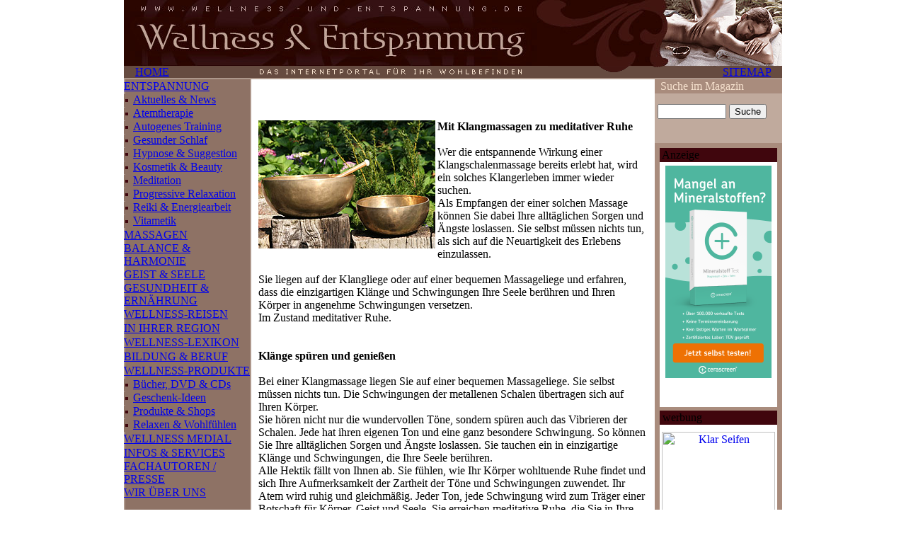

--- FILE ---
content_type: text/html
request_url: http://wellness-und-entspannung.de/content/massage/index.php?cat=16&subcat=60&article=50
body_size: 3883
content:
<head>
<meta http-equiv="Content-Type" content="text/html; charset=ISO-8859-1" />
<title>Mit Klangschalen Massagen zu meditativer Ruhe und Entspannung</title>
<meta name="title" content="Mit Klangschalen Massagen zu meditativer Ruhe und Entspannung Klangschalen-Massagen mit Gongs, meditativen Klang, Entspannung" />
<meta name="Description" content="Klangmassagen mit Klangschalen und Gongs. Meditative Klänge spüren und genießen. Wellness-Massage für Entspannung." />
<meta name="Keywords" content="Klangschalen, Massagen, Anbieter, Gongs,Obertoninstrumente, Klangschalen-Massage, Klang, Schwingungen, Schmerzen, Blockaden, Klangmassagen, Klangliege, Monochords, Meditationsbänke, Wasserklangbilder.
 " />
<meta name="language" content="de" />
<meta name="robots" content="INDEX, FOLLOW" />
<meta name="revisit-after" content="7 days" />
<meta name="page-topic" content="Wellness" />
<meta name="audience" content="Alle" />
<meta name="cache-control" content="no-cache" />
<link href="../../css/wellness.css" rel="stylesheet" type="text/css" media="screen" />
<script type="text/JavaScript">
<!--
function formButtonFever(formName,action){
	var myString = "document."+formName+"."+action+"();";
	eval(myString);
	}
//-->
</script>
</head>

<body leftmargin="0" topmargin="0" marginwidth="0" marginheight="0">
<table width="930" height="100%" border="0" align="center" cellpadding="0" cellspacing="0">
  <tr>
    <td height="93"><img src="../../images/layout/head/head_img.jpg" width="930" height="93"></td>
  </tr>
  <tr>
    <td height="19" background="../../images/layout/head/head_img_2.jpg"><table width="100%" height="19" border="0" cellpadding="0" cellspacing="0" class="LinksHead">
      <tr>
        <td width="170" valign="middle">&nbsp;&nbsp;&nbsp;&nbsp;<a href="../../index.php" class="LinksHead">HOME</a></td>
        <td align="left" valign="middle" class="HeadTitel"><img src="../../images/layout/head/internet_portal.gif" alt=" " width="393" height="19"></td>
        <td width="180" align="right" valign="middle"><a href="../sitemap/index.php" class="LinksHead">SITEMAP</a>&nbsp;&nbsp;&nbsp;&nbsp;</td>
      </tr>
    </table></td>
  </tr>
  <tr>
    <td align="center" valign="top"><table width="100%" height="100%" border="0" cellpadding="0" cellspacing="0">
      <tr>
        <td width="180" height="100%" valign="top" background="../../images/layout/nav/back_fill.gif">
		<table width="100%" border="0" cellspacing="0" cellpadding="0" background="../../images/layout/nav/back_fill.gif">
 <tr><td height="20" align="left" valign="middle" class="navTabelleTDcat"><a href="index.php?cat=5&subcat=60&article=50" class="navTabelleLinksCat">ENTSPANNUNG </a></td></tr> <tr><td height="18" align="left" valign="middle" class="navTabelleTDsub"><img src="../../images/layout/nav/menue_punkt.gif" width="13" height="18" border="0" align="absmiddle" /><a href="../entspannung/index.php?cat=5&subcat=110" class="navTabelleLinksSub">Aktuelles & News</a></td></tr> <tr><td height="18" align="left" valign="middle" class="navTabelleTDsub"><img src="../../images/layout/nav/menue_punkt.gif" width="13" height="18" border="0" align="absmiddle" /><a href="../entspannung/index.php?cat=5&subcat=39" class="navTabelleLinksSub">Atemtherapie</a></td></tr> <tr><td height="18" align="left" valign="middle" class="navTabelleTDsub"><img src="../../images/layout/nav/menue_punkt.gif" width="13" height="18" border="0" align="absmiddle" /><a href="../entspannung/index.php?cat=5&subcat=55" class="navTabelleLinksSub">Autogenes Training</a></td></tr> <tr><td height="18" align="left" valign="middle" class="navTabelleTDsub"><img src="../../images/layout/nav/menue_punkt.gif" width="13" height="18" border="0" align="absmiddle" /><a href="../entspannung/index.php?cat=5&subcat=52" class="navTabelleLinksSub">Gesunder Schlaf</a></td></tr> <tr><td height="18" align="left" valign="middle" class="navTabelleTDsub"><img src="../../images/layout/nav/menue_punkt.gif" width="13" height="18" border="0" align="absmiddle" /><a href="../entspannung/index.php?cat=5&subcat=56" class="navTabelleLinksSub">Hypnose & Suggestion</a></td></tr> <tr><td height="18" align="left" valign="middle" class="navTabelleTDsub"><img src="../../images/layout/nav/menue_punkt.gif" width="13" height="18" border="0" align="absmiddle" /><a href="../entspannung/index.php?cat=5&subcat=89" class="navTabelleLinksSub">Kosmetik & Beauty</a></td></tr> <tr><td height="18" align="left" valign="middle" class="navTabelleTDsub"><img src="../../images/layout/nav/menue_punkt.gif" width="13" height="18" border="0" align="absmiddle" /><a href="../entspannung/index.php?cat=5&subcat=40" class="navTabelleLinksSub">Meditation</a></td></tr> <tr><td height="18" align="left" valign="middle" class="navTabelleTDsub"><img src="../../images/layout/nav/menue_punkt.gif" width="13" height="18" border="0" align="absmiddle" /><a href="../entspannung/index.php?cat=5&subcat=41" class="navTabelleLinksSub">Progressive Relaxation</a></td></tr> <tr><td height="18" align="left" valign="middle" class="navTabelleTDsub"><img src="../../images/layout/nav/menue_punkt.gif" width="13" height="18" border="0" align="absmiddle" /><a href="../entspannung/index.php?cat=5&subcat=38" class="navTabelleLinksSub">Reiki & Energiearbeit</a></td></tr> <tr><td height="18" align="left" valign="middle" class="navTabelleTDsub"><img src="../../images/layout/nav/menue_punkt.gif" width="13" height="18" border="0" align="absmiddle" /><a href="../entspannung/index.php?cat=5&subcat=42" class="navTabelleLinksSub">Vitametik</a></td></tr> <tr><td height="20" align="left" valign="middle" class="navTabelleTDcat"><a href="index.php?cat=6&subcat=60&article=50" class="navTabelleLinksCat">MASSAGEN </a></td></tr> <tr><td height="20" align="left" valign="middle" class="navTabelleTDcat"><a href="index.php?cat=7&subcat=60&article=50" class="navTabelleLinksCat">BALANCE & HARMONIE </a></td></tr> <tr><td height="20" align="left" valign="middle" class="navTabelleTDcat"><a href="index.php?cat=8&subcat=60&article=50" class="navTabelleLinksCat">GEIST & SEELE </a></td></tr> <tr><td height="20" align="left" valign="middle" class="navTabelleTDcat"><a href="index.php?cat=3&subcat=60&article=50" class="navTabelleLinksCat">GESUNDHEIT & ERNÄHRUNG </a></td></tr> <tr><td height="20" align="left" valign="middle" class="navTabelleTDcat"><a href="index.php?cat=2&subcat=60&article=50" class="navTabelleLinksCat">WELLNESS-REISEN </a></td></tr> <tr><td height="20" align="left" valign="middle" class="navTabelleTDcat"><a href="index.php?cat=9&subcat=60&article=50" class="navTabelleLinksCat">IN IHRER REGION </a></td></tr> <tr><td height="20" align="left" valign="middle" class="navTabelleTDcat"><a href="index.php?cat=1&subcat=60&article=50" class="navTabelleLinksCat">WELLNESS-LEXIKON </a></td></tr> <tr><td height="20" align="left" valign="middle" class="navTabelleTDcat"><a href="index.php?cat=10&subcat=60&article=50" class="navTabelleLinksCat">BILDUNG & BERUF </a></td></tr> <tr><td height="20" align="left" valign="middle" class="navTabelleTDcat"><a href="index.php?cat=16&subcat=60&article=50" class="navTabelleLinksCat">WELLNESS-PRODUKTE </a></td></tr> <tr><td height="18" align="left" valign="middle" class="navTabelleTDsub"><img src="../../images/layout/nav/menue_punkt.gif" width="13" height="18" border="0" align="absmiddle" /><a href="../wellness_produkte/index.php?cat=16&subcat=87" class="navTabelleLinksSub">Bücher, DVD & CDs</a></td></tr> <tr><td height="18" align="left" valign="middle" class="navTabelleTDsub"><img src="../../images/layout/nav/menue_punkt.gif" width="13" height="18" border="0" align="absmiddle" /><a href="../wellness_produkte/index.php?cat=16&subcat=88" class="navTabelleLinksSub">Geschenk-Ideen</a></td></tr> <tr><td height="18" align="left" valign="middle" class="navTabelleTDsub"><img src="../../images/layout/nav/menue_punkt.gif" width="13" height="18" border="0" align="absmiddle" /><a href="../wellness_produkte/index.php?cat=16&subcat=99" class="navTabelleLinksSub">Produkte & Shops</a></td></tr> <tr><td height="18" align="left" valign="middle" class="navTabelleTDsub"><img src="../../images/layout/nav/menue_punkt.gif" width="13" height="18" border="0" align="absmiddle" /><a href="../wellness_produkte/index.php?cat=16&subcat=86" class="navTabelleLinksSub">Relaxen & Wohlfühlen</a></td></tr> <tr><td height="20" align="left" valign="middle" class="navTabelleTDcat"><a href="index.php?cat=19&subcat=60&article=50" class="navTabelleLinksCat">WELLNESS MEDIAL </a></td></tr> <tr><td height="20" align="left" valign="middle" class="navTabelleTDcat"><a href="index.php?cat=11&subcat=60&article=50" class="navTabelleLinksCat">INFOS & SERVICES </a></td></tr> <tr><td height="20" align="left" valign="middle" class="navTabelleTDcat"><a href="index.php?cat=15&subcat=60&article=50" class="navTabelleLinksCat">FACHAUTOREN / PRESSE </a></td></tr> <tr><td height="20" align="left" valign="middle" class="navTabelleTDcat"><a href="index.php?cat=12&subcat=60&article=50" class="navTabelleLinksCat">WIR ÜBER UNS </a></td></tr><tr>
<td align="center" valign="top" class="indexGradBack"><br><br><br><br><br><br><br><br><br><br><br><br><br><br><br><br><br><br><br><br>
</td>
</tr> 	  
        </table>
		</td>
        <td align="center" valign="top" class="spalteMitte">
            <table width="569" height="100%" border="0" cellpadding="0" cellspacing="0" class="normalMitte">
  <tr>
    <td align="center"><table width="550" border="0" cellpadding="0" cellspacing="0" class="normalMitte">
      <tr>
    <td height="15" align="center">&nbsp;</td>
  </tr>
	  <tr>
        <td valign="top">
		<img src="../../images/articles/detail/klangschalen_massage.jpg" alt=" " width="250" height="181" align="left" class="mainImgLeft"><b>Mit Klangmassagen zu meditativer Ruhe</b><br><br>Wer die entspannende Wirkung einer Klangschalenmassage bereits erlebt hat, wird ein solches Klangerleben immer wieder suchen.<br />
Als Empfangen der einer solchen Massage können Sie dabei Ihre alltäglichen Sorgen und Ängste loslassen. Sie selbst müssen nichts tun, als sich auf die Neuartigkeit des Erlebens einzulassen.<br />
<br />
Sie liegen auf der Klangliege oder auf einer bequemen Massageliege und erfahren, dass die einzigartigen Klänge und Schwingungen Ihre Seele berühren und Ihren Körper in angenehme Schwingungen versetzen. <br />
Im Zustand meditativer Ruhe.<br />
<br />
<br />
<b>Klänge spüren und genießen</b><br />
<br />
Bei einer Klangmassage liegen Sie auf einer bequemen Massageliege. Sie selbst müssen nichts tun. Die Schwingungen der metallenen Schalen übertragen sich auf Ihren Körper. <br />
Sie hören nicht nur die wundervollen Töne, sondern spüren auch das Vibrieren der Schalen. Jede hat ihren eigenen Ton und eine ganz besondere Schwingung. So können Sie Ihre alltäglichen Sorgen und Ängste loslassen. Sie tauchen ein in einzigartige Klänge und Schwingungen, die Ihre Seele berühren.<br />
Alle Hektik fällt von Ihnen ab. Sie fühlen, wie Ihr Körper wohltuende Ruhe findet und sich Ihre Aufmerksamkeit der Zartheit der Töne und Schwingungen zuwendet. Ihr Atem wird ruhig und gleichmäßig. Jeder Ton, jede Schwingung wird zum Träger einer Botschaft für Körper, Geist und Seele. Sie erreichen meditative Ruhe, die Sie in Ihre Mitte kommen lässt. <br />
<br />
Sie können auch selbst mit Klangschalen arbeiten. Legen Sie sich dazu bequem auf den Rücken und stellen sich eine Klangschale auf den Bauch oder auf die Brust. Schlagen Sie die Klangschale langsam und vorsichtig an. Ein gleichmäßiges Anschlagen der Schale wird Sie zentrieren. Sie werden mit dem Klang und der Vibration der Schale eins werden und die Dinge um sich herum vergessen. <br />
<br />
Verfasserin: ©Edith-Angelika Albrecht*, Klangmasseurin in Berlin		</td>
      </tr>
    </table></td>
  </tr>
  <tr>
    <td height="15" align="center">&nbsp;</td>
  </tr>
  <tr>
    <td height="15" align="center"><table width="550" border="0" cellpadding="0" cellspacing="0" class="rotLinkNorm">
      <tr>
        <td colspan="2" align="left" valign="top">
		WEB: <a href="http://www.einklang-berlin.de" target="_blank" class="rotLinkNorm">www.einklang-berlin.de</a><br />
		</td>
        </tr>
      
    </table></td>
  </tr>
  <tr>
    <td height="15" align="center"><img src="../../images/layout/articles/devider.jpg" width="558" height="5"></td>
  </tr>
  <tr>
    <td align="right" valign="top" class="rotLinkFett"><a href="index.php?subcat=60" class="rotLinkFett">» zur&uuml;ck zur Artikel&uuml;bersicht</a>&nbsp;&nbsp;&nbsp;	</td>
  </tr>
  <tr>
    <td height="15" align="center"><img src="../../images/layout/articles/devider.jpg" alt=" " width="558" height="5"></td>
  </tr>
  <tr>
    <td align="center"><table width="550" border="0" cellpadding="0" cellspacing="0" class="normalMitte">
      <tr>
        <td colspan="2" align="left" valign="top"><span class="rotLinkFett">verkn&uuml;pfte Begriffe in unserem Wellness-Lexikon:</span><br>
              <a href="../wellness_lexikon/index.php?cat=1&subcat=1&show_letter=K&show_term=98" class="rotLinkNorm">Klangschalen-Massage</a><br>			</td>
      </tr>
      <tr>
        <td colspan="2" align="left" valign="top">&nbsp;</td>
      </tr>
      <tr>
        <td colspan="2" align="left" valign="top">&nbsp;</td>
      </tr>
    </table></td>
  </tr>
  <tr>
    <td height="15" align="center"><img src="../../images/layout/articles/devider.jpg" alt=" " width="558" height="5"></td>
  </tr>
  <tr>
    <td height="15" align="center"><table width="550" border="0" cellpadding="0" cellspacing="0" class="normalMitte">
      <tr>
        <td align="left" valign="top" class="normalMitte"><font color="#602525">Mit * gekennzeichnete Autoren sind gesondert bei uns im Bereich FACHAUTOREN vorgestellt</font></td>
      </tr>
    </table></td>
  </tr>
  <tr>
    <td align="center">&nbsp;</td>
  </tr>
  <tr>
    <td align="center">&nbsp;</td>
  </tr>
  <tr>
    <td height="174" align="center" valign="middle" background="../../images/layout/articles/article_grad.jpg" bgcolor="E4C8B8">
	<img src="../../images/subcat_head/12wellness_symbol.jpg" alt="Reiki" width="100" height="100" vspace="5"><br><font color="#602525">Sie befinden sich im <br>Bereich Klangschalen</font></td>
  </tr>
  <tr>
    <td align="center" bgcolor="#E4C8B8">&nbsp;</td>
  </tr>
  <tr>
    <td align="center" bgcolor="#E4C8B8">&nbsp;</td>
  </tr>
</table>
          x</td>
        <td width="180" valign="top" bgcolor="A98C7D"><table width="100%" border="0" cellpadding="0" cellspacing="0" class="spalteRechtsFollow">
          <tr>
            <td height="20"><font color="F6E1CE">&nbsp;&nbsp;Suche im Magazin</font></td>
          </tr>
          <tr>
            <td bgcolor="C0AA9D"><img src="../../images/spacer.gif" width="15" height="15"></td>
          </tr>
          <tr>
            <td height="30" align="left" valign="middle" bgcolor="C0AA9D"><form action="http://www.google.de/cse" id="cse-search-box" target="_blank">
  <div>
    <input type="hidden" name="cx" value="partner-pub-5098435573872569:o5xno3-ktza" />
    <input type="hidden" name="ie" value="ISO-8859-1" />
    &nbsp;<input type="text" name="q" size="10" />
    <input type="submit" name="sa" value="Suche" />

  </div>
</form>            </td>
          </tr>
          <tr>
            <td bgcolor="C0AA9D">&nbsp;</td>
          </tr>
          <tr>
            <td><img src="../../images/spacer.gif" width="7" height="7"></td>
          </tr>
          
          <tr>
            <td align="center">
			<table width="166" border="0" cellpadding="0" cellspacing="0"><tr><td height="20" bgcolor="#40060D" class="navTabelleLinksCat">&nbsp;Anzeige </td></tr><tr><td  align="left" valign="top" bgcolor="FFFFFF"><table width="100%" border="0" cellspacing="0" cellpadding="5" class="spalteRechtsBlock"><tr><td><center><a href="https://www.awin1.com/cread.php?s=2591385&v=11710&q=384168&r=395005"><img src="https://www.awin1.com/cshow.php?s=2591385&v=11710&q=384168&r=395005" border="0" WIDTH=150 HEIGHT=300></a></center><br><br><a href="" target="_self" class="spalteRechtsBlockLink"></a></td></tr></table></td></tr></table>			</td>
          </tr>
          
          <tr>
            <td><img src="../../images/spacer.gif" width="5" height="5"></td>
          </tr>
          <tr>
            <td align="center"><table width="166" border="0" cellpadding="0" cellspacing="0" class="spalteRechtsBlock">
			  <tr>
                <td height="20" bgcolor="#40060D" class="navTabelleLinksCat">
                &nbsp;werbung</td></tr><tr><td align="left" valign="top" bgcolor="#FFFFFF"><img src="../../images/spacer.gif" width="10" height="10"></td></tr><tr><td align="center" valign="middle" bgcolor="#FFFFFF" class="navTabelleLinksCat"><a href="https://www.adcell.de/promotion/click/promoId/184489/slotId/46160" target="_blank"><img src="https://www.adcell.de/promotion/image/promoId/184489/slotId/46160" width="160" height="600" border="0" alt="Klar Seifen"></a> </center></td></tr><tr><td align="left" valign="top" bgcolor="#FFFFFF"><img src="../../images/spacer.gif" width="10" height="10"></td></tr>              
              
              
            </table></td>
          </tr>
          <tr>
            <td><img src="../../images/spacer.gif" alt=" " width="5" height="5"></td>
          </tr>
          <tr>
            <td align="center">
				<table width="166" border="0" cellpadding="0" cellspacing="0" class="spalteRechtsBlock"><tr><td height="20" bgcolor="#40060D" class="navTabelleLinksCat">&nbsp;Anzeige</td></tr><tr><td align="left" valign="top" bgcolor="#FFFFFF"><img src="../../images/spacer.gif" width="10" height="10"></td></tr><tr><td align="center" valign="top" bgcolor="#FFFFFF"><a href="https://www.adcell.de/promotion/click/promoId/144340/slotId/46160" target="_blank"><img src="https://www.adcell.de/promotion/image/promoId/144340/slotId/46160" width="160" height="600" border="0" alt="Verwoehnwochenende"></a></td></tr><tr><td align="left" valign="top" bgcolor="#FFFFFF"><img src="../../images/spacer.gif" width="10" height="10"></td></tr></table>			</td>
          </tr>
                    
          <tr>
            <td><img src="../../images/spacer.gif" alt=" " width="5" height="5"></td>
          </tr>
          <tr>
            <td align="center">
			</td>
          </tr>
        </table></td>
      </tr>
    </table></td>
  </tr>
</table>
</body>
</html>
